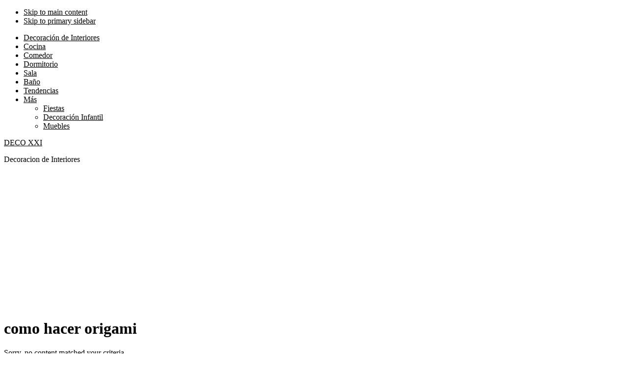

--- FILE ---
content_type: text/html; charset=utf-8
request_url: https://www.google.com/recaptcha/api2/aframe
body_size: 265
content:
<!DOCTYPE HTML><html><head><meta http-equiv="content-type" content="text/html; charset=UTF-8"></head><body><script nonce="Isc-uBIvvNhmC2mPZoRu9Q">/** Anti-fraud and anti-abuse applications only. See google.com/recaptcha */ try{var clients={'sodar':'https://pagead2.googlesyndication.com/pagead/sodar?'};window.addEventListener("message",function(a){try{if(a.source===window.parent){var b=JSON.parse(a.data);var c=clients[b['id']];if(c){var d=document.createElement('img');d.src=c+b['params']+'&rc='+(localStorage.getItem("rc::a")?sessionStorage.getItem("rc::b"):"");window.document.body.appendChild(d);sessionStorage.setItem("rc::e",parseInt(sessionStorage.getItem("rc::e")||0)+1);localStorage.setItem("rc::h",'1770073819878');}}}catch(b){}});window.parent.postMessage("_grecaptcha_ready", "*");}catch(b){}</script></body></html>

--- FILE ---
content_type: text/plain
request_url: https://www.google-analytics.com/j/collect?v=1&_v=j102&a=242234319&t=pageview&_s=1&dl=https%3A%2F%2Fdecoraciondeinteriores21.com%2Ftag%2Fcomo-hacer-origami%2F&ul=en-us%40posix&dt=como%20hacer%20origami&sr=1280x720&vp=1280x720&_u=IEBAAEABAAAAACAAI~&jid=611591179&gjid=474989420&cid=1315685417.1770073818&tid=UA-7756827-9&_gid=665099179.1770073818&_r=1&_slc=1&z=859306568
body_size: -455
content:
2,cG-1W2Q95D3B1